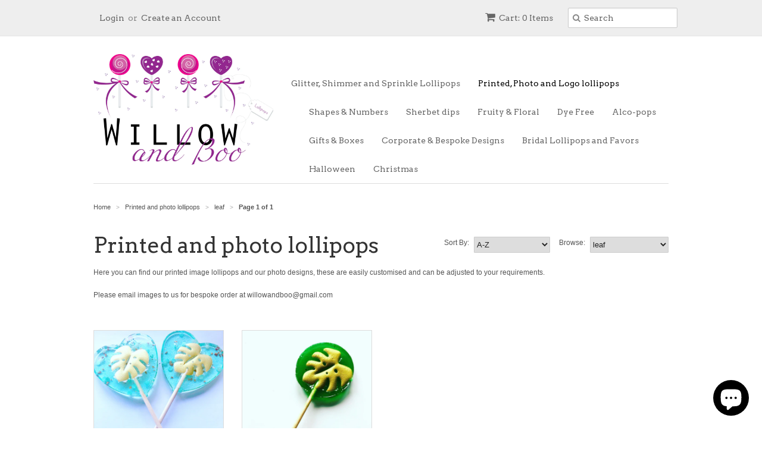

--- FILE ---
content_type: text/html; charset=utf-8
request_url: https://willowandboo.co.uk/collections/printed-image-lollipops/leaf
body_size: 14905
content:
<!doctype html>
<!--[if lt IE 7]><html class="no-js ie6 oldie" lang="en"><![endif]-->
<!--[if IE 7]><html class="no-js ie7 oldie" lang="en"><![endif]-->
<!--[if IE 8]><html class="no-js ie8 oldie" lang="en"><![endif]-->
<!--[if gt IE 8]><!--><html class="no-js" lang="en"><!--<![endif]-->
<head>
<!-- Added by AVADA SEO Suite -->


<!-- /Added by AVADA SEO Suite -->


  <link rel="shortcut icon" href="//willowandboo.co.uk/cdn/shop/t/8/assets/favicon.png?v=78437115224273767191447596461" type="image/png" />
  <meta charset="utf-8">
  <!--[if IE]><meta http-equiv='X-UA-Compatible' content='IE=edge,chrome=1'><![endif]-->

  <title>
  Printed and photo lollipops &ndash; tagged "leaf" &ndash; Willow &amp; Boo
  </title>

  
  <meta name="description" content="Here you can find our printed image lollipops and our photo designs, these are easily customised and can be adjusted to your requirements. Please email images to us for bespoke order at willowandboo@gmail.com" />
  

  <meta name="viewport" content="width=device-width, initial-scale=1.0" />

  <link rel="canonical" href="https://willowandboo.co.uk/collections/printed-image-lollipops/leaf" />

  


  <meta property="og:type" content="website" />
  <meta property="og:title" content="Printed and photo lollipops" />
  
    <meta property="og:image" content="http://willowandboo.co.uk/cdn/shop/t/8/assets/logo.png?v=157086012792668655191421872649" />
    <meta property="og:image:secure_url" content="https://willowandboo.co.uk/cdn/shop/t/8/assets/logo.png?v=157086012792668655191421872649" />
  



<meta property="og:description" content="Here you can find our printed image lollipops and our photo designs, these are easily customised and can be adjusted to your requirements. Please email images to us for bespoke order at willowandboo@gmail.com" />

<meta property="og:url" content="https://willowandboo.co.uk/collections/printed-image-lollipops/leaf" />
<meta property="og:site_name" content="Willow &amp; Boo" />

  
 


  <link href="//willowandboo.co.uk/cdn/shop/t/8/assets/styles.scss.css?v=3662248441815842671759138721" rel="stylesheet" type="text/css" media="all" />
  <link href="//willowandboo.co.uk/cdn/s/global/social/social-icons.css" rel="stylesheet" type="text/css" media="all" />
  <link href="//netdna.bootstrapcdn.com/font-awesome/4.0.3/css/font-awesome.css" rel="stylesheet" type="text/css" media="all" />
  
  <link rel="stylesheet" type="text/css" href="//fonts.googleapis.com/css?family=Arvo:300,400,700">
  
  
  <link rel="stylesheet" type="text/css" href="//fonts.googleapis.com/css?family=Arvo:300,400,700">
  
  <script src="//willowandboo.co.uk/cdn/shop/t/8/assets/html5shiv.js?v=107268875627107148941420569613" type="text/javascript"></script>

  <script>window.performance && window.performance.mark && window.performance.mark('shopify.content_for_header.start');</script><meta name="google-site-verification" content="B8iDLK0P2t0Ne-Mue9gNIcPCYBHN18y4S_SbcPrwQXU">
<meta id="shopify-digital-wallet" name="shopify-digital-wallet" content="/6448495/digital_wallets/dialog">
<meta name="shopify-checkout-api-token" content="4055450e8605151fcedf41f1eee1dd69">
<meta id="in-context-paypal-metadata" data-shop-id="6448495" data-venmo-supported="false" data-environment="production" data-locale="en_US" data-paypal-v4="true" data-currency="GBP">
<link rel="alternate" type="application/atom+xml" title="Feed" href="/collections/printed-image-lollipops/leaf.atom" />
<link rel="alternate" type="application/json+oembed" href="https://willowandboo.co.uk/collections/printed-image-lollipops/leaf.oembed">
<script async="async" src="/checkouts/internal/preloads.js?locale=en-GB"></script>
<link rel="preconnect" href="https://shop.app" crossorigin="anonymous">
<script async="async" src="https://shop.app/checkouts/internal/preloads.js?locale=en-GB&shop_id=6448495" crossorigin="anonymous"></script>
<script id="apple-pay-shop-capabilities" type="application/json">{"shopId":6448495,"countryCode":"GB","currencyCode":"GBP","merchantCapabilities":["supports3DS"],"merchantId":"gid:\/\/shopify\/Shop\/6448495","merchantName":"Willow \u0026 Boo","requiredBillingContactFields":["postalAddress","email"],"requiredShippingContactFields":["postalAddress","email"],"shippingType":"shipping","supportedNetworks":["visa","maestro","masterCard","amex","discover","elo"],"total":{"type":"pending","label":"Willow \u0026 Boo","amount":"1.00"},"shopifyPaymentsEnabled":true,"supportsSubscriptions":true}</script>
<script id="shopify-features" type="application/json">{"accessToken":"4055450e8605151fcedf41f1eee1dd69","betas":["rich-media-storefront-analytics"],"domain":"willowandboo.co.uk","predictiveSearch":true,"shopId":6448495,"locale":"en"}</script>
<script>var Shopify = Shopify || {};
Shopify.shop = "willow-boo.myshopify.com";
Shopify.locale = "en";
Shopify.currency = {"active":"GBP","rate":"1.0"};
Shopify.country = "GB";
Shopify.theme = {"name":"Minimal","id":12299251,"schema_name":null,"schema_version":null,"theme_store_id":380,"role":"main"};
Shopify.theme.handle = "null";
Shopify.theme.style = {"id":null,"handle":null};
Shopify.cdnHost = "willowandboo.co.uk/cdn";
Shopify.routes = Shopify.routes || {};
Shopify.routes.root = "/";</script>
<script type="module">!function(o){(o.Shopify=o.Shopify||{}).modules=!0}(window);</script>
<script>!function(o){function n(){var o=[];function n(){o.push(Array.prototype.slice.apply(arguments))}return n.q=o,n}var t=o.Shopify=o.Shopify||{};t.loadFeatures=n(),t.autoloadFeatures=n()}(window);</script>
<script>
  window.ShopifyPay = window.ShopifyPay || {};
  window.ShopifyPay.apiHost = "shop.app\/pay";
  window.ShopifyPay.redirectState = null;
</script>
<script id="shop-js-analytics" type="application/json">{"pageType":"collection"}</script>
<script defer="defer" async type="module" src="//willowandboo.co.uk/cdn/shopifycloud/shop-js/modules/v2/client.init-shop-cart-sync_C5BV16lS.en.esm.js"></script>
<script defer="defer" async type="module" src="//willowandboo.co.uk/cdn/shopifycloud/shop-js/modules/v2/chunk.common_CygWptCX.esm.js"></script>
<script type="module">
  await import("//willowandboo.co.uk/cdn/shopifycloud/shop-js/modules/v2/client.init-shop-cart-sync_C5BV16lS.en.esm.js");
await import("//willowandboo.co.uk/cdn/shopifycloud/shop-js/modules/v2/chunk.common_CygWptCX.esm.js");

  window.Shopify.SignInWithShop?.initShopCartSync?.({"fedCMEnabled":true,"windoidEnabled":true});

</script>
<script>
  window.Shopify = window.Shopify || {};
  if (!window.Shopify.featureAssets) window.Shopify.featureAssets = {};
  window.Shopify.featureAssets['shop-js'] = {"shop-cart-sync":["modules/v2/client.shop-cart-sync_ZFArdW7E.en.esm.js","modules/v2/chunk.common_CygWptCX.esm.js"],"init-fed-cm":["modules/v2/client.init-fed-cm_CmiC4vf6.en.esm.js","modules/v2/chunk.common_CygWptCX.esm.js"],"shop-button":["modules/v2/client.shop-button_tlx5R9nI.en.esm.js","modules/v2/chunk.common_CygWptCX.esm.js"],"shop-cash-offers":["modules/v2/client.shop-cash-offers_DOA2yAJr.en.esm.js","modules/v2/chunk.common_CygWptCX.esm.js","modules/v2/chunk.modal_D71HUcav.esm.js"],"init-windoid":["modules/v2/client.init-windoid_sURxWdc1.en.esm.js","modules/v2/chunk.common_CygWptCX.esm.js"],"shop-toast-manager":["modules/v2/client.shop-toast-manager_ClPi3nE9.en.esm.js","modules/v2/chunk.common_CygWptCX.esm.js"],"init-shop-email-lookup-coordinator":["modules/v2/client.init-shop-email-lookup-coordinator_B8hsDcYM.en.esm.js","modules/v2/chunk.common_CygWptCX.esm.js"],"init-shop-cart-sync":["modules/v2/client.init-shop-cart-sync_C5BV16lS.en.esm.js","modules/v2/chunk.common_CygWptCX.esm.js"],"avatar":["modules/v2/client.avatar_BTnouDA3.en.esm.js"],"pay-button":["modules/v2/client.pay-button_FdsNuTd3.en.esm.js","modules/v2/chunk.common_CygWptCX.esm.js"],"init-customer-accounts":["modules/v2/client.init-customer-accounts_DxDtT_ad.en.esm.js","modules/v2/client.shop-login-button_C5VAVYt1.en.esm.js","modules/v2/chunk.common_CygWptCX.esm.js","modules/v2/chunk.modal_D71HUcav.esm.js"],"init-shop-for-new-customer-accounts":["modules/v2/client.init-shop-for-new-customer-accounts_ChsxoAhi.en.esm.js","modules/v2/client.shop-login-button_C5VAVYt1.en.esm.js","modules/v2/chunk.common_CygWptCX.esm.js","modules/v2/chunk.modal_D71HUcav.esm.js"],"shop-login-button":["modules/v2/client.shop-login-button_C5VAVYt1.en.esm.js","modules/v2/chunk.common_CygWptCX.esm.js","modules/v2/chunk.modal_D71HUcav.esm.js"],"init-customer-accounts-sign-up":["modules/v2/client.init-customer-accounts-sign-up_CPSyQ0Tj.en.esm.js","modules/v2/client.shop-login-button_C5VAVYt1.en.esm.js","modules/v2/chunk.common_CygWptCX.esm.js","modules/v2/chunk.modal_D71HUcav.esm.js"],"shop-follow-button":["modules/v2/client.shop-follow-button_Cva4Ekp9.en.esm.js","modules/v2/chunk.common_CygWptCX.esm.js","modules/v2/chunk.modal_D71HUcav.esm.js"],"checkout-modal":["modules/v2/client.checkout-modal_BPM8l0SH.en.esm.js","modules/v2/chunk.common_CygWptCX.esm.js","modules/v2/chunk.modal_D71HUcav.esm.js"],"lead-capture":["modules/v2/client.lead-capture_Bi8yE_yS.en.esm.js","modules/v2/chunk.common_CygWptCX.esm.js","modules/v2/chunk.modal_D71HUcav.esm.js"],"shop-login":["modules/v2/client.shop-login_D6lNrXab.en.esm.js","modules/v2/chunk.common_CygWptCX.esm.js","modules/v2/chunk.modal_D71HUcav.esm.js"],"payment-terms":["modules/v2/client.payment-terms_CZxnsJam.en.esm.js","modules/v2/chunk.common_CygWptCX.esm.js","modules/v2/chunk.modal_D71HUcav.esm.js"]};
</script>
<script id="__st">var __st={"a":6448495,"offset":0,"reqid":"b6c8434f-ccfc-4944-96fc-23c16b238fa2-1768625012","pageurl":"willowandboo.co.uk\/collections\/printed-image-lollipops\/leaf","u":"1411dc021959","p":"collection","rtyp":"collection","rid":31708239};</script>
<script>window.ShopifyPaypalV4VisibilityTracking = true;</script>
<script id="captcha-bootstrap">!function(){'use strict';const t='contact',e='account',n='new_comment',o=[[t,t],['blogs',n],['comments',n],[t,'customer']],c=[[e,'customer_login'],[e,'guest_login'],[e,'recover_customer_password'],[e,'create_customer']],r=t=>t.map((([t,e])=>`form[action*='/${t}']:not([data-nocaptcha='true']) input[name='form_type'][value='${e}']`)).join(','),a=t=>()=>t?[...document.querySelectorAll(t)].map((t=>t.form)):[];function s(){const t=[...o],e=r(t);return a(e)}const i='password',u='form_key',d=['recaptcha-v3-token','g-recaptcha-response','h-captcha-response',i],f=()=>{try{return window.sessionStorage}catch{return}},m='__shopify_v',_=t=>t.elements[u];function p(t,e,n=!1){try{const o=window.sessionStorage,c=JSON.parse(o.getItem(e)),{data:r}=function(t){const{data:e,action:n}=t;return t[m]||n?{data:e,action:n}:{data:t,action:n}}(c);for(const[e,n]of Object.entries(r))t.elements[e]&&(t.elements[e].value=n);n&&o.removeItem(e)}catch(o){console.error('form repopulation failed',{error:o})}}const l='form_type',E='cptcha';function T(t){t.dataset[E]=!0}const w=window,h=w.document,L='Shopify',v='ce_forms',y='captcha';let A=!1;((t,e)=>{const n=(g='f06e6c50-85a8-45c8-87d0-21a2b65856fe',I='https://cdn.shopify.com/shopifycloud/storefront-forms-hcaptcha/ce_storefront_forms_captcha_hcaptcha.v1.5.2.iife.js',D={infoText:'Protected by hCaptcha',privacyText:'Privacy',termsText:'Terms'},(t,e,n)=>{const o=w[L][v],c=o.bindForm;if(c)return c(t,g,e,D).then(n);var r;o.q.push([[t,g,e,D],n]),r=I,A||(h.body.append(Object.assign(h.createElement('script'),{id:'captcha-provider',async:!0,src:r})),A=!0)});var g,I,D;w[L]=w[L]||{},w[L][v]=w[L][v]||{},w[L][v].q=[],w[L][y]=w[L][y]||{},w[L][y].protect=function(t,e){n(t,void 0,e),T(t)},Object.freeze(w[L][y]),function(t,e,n,w,h,L){const[v,y,A,g]=function(t,e,n){const i=e?o:[],u=t?c:[],d=[...i,...u],f=r(d),m=r(i),_=r(d.filter((([t,e])=>n.includes(e))));return[a(f),a(m),a(_),s()]}(w,h,L),I=t=>{const e=t.target;return e instanceof HTMLFormElement?e:e&&e.form},D=t=>v().includes(t);t.addEventListener('submit',(t=>{const e=I(t);if(!e)return;const n=D(e)&&!e.dataset.hcaptchaBound&&!e.dataset.recaptchaBound,o=_(e),c=g().includes(e)&&(!o||!o.value);(n||c)&&t.preventDefault(),c&&!n&&(function(t){try{if(!f())return;!function(t){const e=f();if(!e)return;const n=_(t);if(!n)return;const o=n.value;o&&e.removeItem(o)}(t);const e=Array.from(Array(32),(()=>Math.random().toString(36)[2])).join('');!function(t,e){_(t)||t.append(Object.assign(document.createElement('input'),{type:'hidden',name:u})),t.elements[u].value=e}(t,e),function(t,e){const n=f();if(!n)return;const o=[...t.querySelectorAll(`input[type='${i}']`)].map((({name:t})=>t)),c=[...d,...o],r={};for(const[a,s]of new FormData(t).entries())c.includes(a)||(r[a]=s);n.setItem(e,JSON.stringify({[m]:1,action:t.action,data:r}))}(t,e)}catch(e){console.error('failed to persist form',e)}}(e),e.submit())}));const S=(t,e)=>{t&&!t.dataset[E]&&(n(t,e.some((e=>e===t))),T(t))};for(const o of['focusin','change'])t.addEventListener(o,(t=>{const e=I(t);D(e)&&S(e,y())}));const B=e.get('form_key'),M=e.get(l),P=B&&M;t.addEventListener('DOMContentLoaded',(()=>{const t=y();if(P)for(const e of t)e.elements[l].value===M&&p(e,B);[...new Set([...A(),...v().filter((t=>'true'===t.dataset.shopifyCaptcha))])].forEach((e=>S(e,t)))}))}(h,new URLSearchParams(w.location.search),n,t,e,['guest_login'])})(!0,!0)}();</script>
<script integrity="sha256-4kQ18oKyAcykRKYeNunJcIwy7WH5gtpwJnB7kiuLZ1E=" data-source-attribution="shopify.loadfeatures" defer="defer" src="//willowandboo.co.uk/cdn/shopifycloud/storefront/assets/storefront/load_feature-a0a9edcb.js" crossorigin="anonymous"></script>
<script crossorigin="anonymous" defer="defer" src="//willowandboo.co.uk/cdn/shopifycloud/storefront/assets/shopify_pay/storefront-65b4c6d7.js?v=20250812"></script>
<script data-source-attribution="shopify.dynamic_checkout.dynamic.init">var Shopify=Shopify||{};Shopify.PaymentButton=Shopify.PaymentButton||{isStorefrontPortableWallets:!0,init:function(){window.Shopify.PaymentButton.init=function(){};var t=document.createElement("script");t.src="https://willowandboo.co.uk/cdn/shopifycloud/portable-wallets/latest/portable-wallets.en.js",t.type="module",document.head.appendChild(t)}};
</script>
<script data-source-attribution="shopify.dynamic_checkout.buyer_consent">
  function portableWalletsHideBuyerConsent(e){var t=document.getElementById("shopify-buyer-consent"),n=document.getElementById("shopify-subscription-policy-button");t&&n&&(t.classList.add("hidden"),t.setAttribute("aria-hidden","true"),n.removeEventListener("click",e))}function portableWalletsShowBuyerConsent(e){var t=document.getElementById("shopify-buyer-consent"),n=document.getElementById("shopify-subscription-policy-button");t&&n&&(t.classList.remove("hidden"),t.removeAttribute("aria-hidden"),n.addEventListener("click",e))}window.Shopify?.PaymentButton&&(window.Shopify.PaymentButton.hideBuyerConsent=portableWalletsHideBuyerConsent,window.Shopify.PaymentButton.showBuyerConsent=portableWalletsShowBuyerConsent);
</script>
<script data-source-attribution="shopify.dynamic_checkout.cart.bootstrap">document.addEventListener("DOMContentLoaded",(function(){function t(){return document.querySelector("shopify-accelerated-checkout-cart, shopify-accelerated-checkout")}if(t())Shopify.PaymentButton.init();else{new MutationObserver((function(e,n){t()&&(Shopify.PaymentButton.init(),n.disconnect())})).observe(document.body,{childList:!0,subtree:!0})}}));
</script>
<link id="shopify-accelerated-checkout-styles" rel="stylesheet" media="screen" href="https://willowandboo.co.uk/cdn/shopifycloud/portable-wallets/latest/accelerated-checkout-backwards-compat.css" crossorigin="anonymous">
<style id="shopify-accelerated-checkout-cart">
        #shopify-buyer-consent {
  margin-top: 1em;
  display: inline-block;
  width: 100%;
}

#shopify-buyer-consent.hidden {
  display: none;
}

#shopify-subscription-policy-button {
  background: none;
  border: none;
  padding: 0;
  text-decoration: underline;
  font-size: inherit;
  cursor: pointer;
}

#shopify-subscription-policy-button::before {
  box-shadow: none;
}

      </style>

<script>window.performance && window.performance.mark && window.performance.mark('shopify.content_for_header.end');</script>

  <script type="text/javascript" src="//ajax.googleapis.com/ajax/libs/jquery/1.7/jquery.min.js"></script>

  <script src="//willowandboo.co.uk/cdn/shopifycloud/storefront/assets/themes_support/option_selection-b017cd28.js" type="text/javascript"></script>
  <script src="//willowandboo.co.uk/cdn/shopifycloud/storefront/assets/themes_support/api.jquery-7ab1a3a4.js" type="text/javascript"></script>

  
  
 
 <script src="https://cdn.shopify.com/extensions/7bc9bb47-adfa-4267-963e-cadee5096caf/inbox-1252/assets/inbox-chat-loader.js" type="text/javascript" defer="defer"></script>
<link href="https://monorail-edge.shopifysvc.com" rel="dns-prefetch">
<script>(function(){if ("sendBeacon" in navigator && "performance" in window) {try {var session_token_from_headers = performance.getEntriesByType('navigation')[0].serverTiming.find(x => x.name == '_s').description;} catch {var session_token_from_headers = undefined;}var session_cookie_matches = document.cookie.match(/_shopify_s=([^;]*)/);var session_token_from_cookie = session_cookie_matches && session_cookie_matches.length === 2 ? session_cookie_matches[1] : "";var session_token = session_token_from_headers || session_token_from_cookie || "";function handle_abandonment_event(e) {var entries = performance.getEntries().filter(function(entry) {return /monorail-edge.shopifysvc.com/.test(entry.name);});if (!window.abandonment_tracked && entries.length === 0) {window.abandonment_tracked = true;var currentMs = Date.now();var navigation_start = performance.timing.navigationStart;var payload = {shop_id: 6448495,url: window.location.href,navigation_start,duration: currentMs - navigation_start,session_token,page_type: "collection"};window.navigator.sendBeacon("https://monorail-edge.shopifysvc.com/v1/produce", JSON.stringify({schema_id: "online_store_buyer_site_abandonment/1.1",payload: payload,metadata: {event_created_at_ms: currentMs,event_sent_at_ms: currentMs}}));}}window.addEventListener('pagehide', handle_abandonment_event);}}());</script>
<script id="web-pixels-manager-setup">(function e(e,d,r,n,o){if(void 0===o&&(o={}),!Boolean(null===(a=null===(i=window.Shopify)||void 0===i?void 0:i.analytics)||void 0===a?void 0:a.replayQueue)){var i,a;window.Shopify=window.Shopify||{};var t=window.Shopify;t.analytics=t.analytics||{};var s=t.analytics;s.replayQueue=[],s.publish=function(e,d,r){return s.replayQueue.push([e,d,r]),!0};try{self.performance.mark("wpm:start")}catch(e){}var l=function(){var e={modern:/Edge?\/(1{2}[4-9]|1[2-9]\d|[2-9]\d{2}|\d{4,})\.\d+(\.\d+|)|Firefox\/(1{2}[4-9]|1[2-9]\d|[2-9]\d{2}|\d{4,})\.\d+(\.\d+|)|Chrom(ium|e)\/(9{2}|\d{3,})\.\d+(\.\d+|)|(Maci|X1{2}).+ Version\/(15\.\d+|(1[6-9]|[2-9]\d|\d{3,})\.\d+)([,.]\d+|)( \(\w+\)|)( Mobile\/\w+|) Safari\/|Chrome.+OPR\/(9{2}|\d{3,})\.\d+\.\d+|(CPU[ +]OS|iPhone[ +]OS|CPU[ +]iPhone|CPU IPhone OS|CPU iPad OS)[ +]+(15[._]\d+|(1[6-9]|[2-9]\d|\d{3,})[._]\d+)([._]\d+|)|Android:?[ /-](13[3-9]|1[4-9]\d|[2-9]\d{2}|\d{4,})(\.\d+|)(\.\d+|)|Android.+Firefox\/(13[5-9]|1[4-9]\d|[2-9]\d{2}|\d{4,})\.\d+(\.\d+|)|Android.+Chrom(ium|e)\/(13[3-9]|1[4-9]\d|[2-9]\d{2}|\d{4,})\.\d+(\.\d+|)|SamsungBrowser\/([2-9]\d|\d{3,})\.\d+/,legacy:/Edge?\/(1[6-9]|[2-9]\d|\d{3,})\.\d+(\.\d+|)|Firefox\/(5[4-9]|[6-9]\d|\d{3,})\.\d+(\.\d+|)|Chrom(ium|e)\/(5[1-9]|[6-9]\d|\d{3,})\.\d+(\.\d+|)([\d.]+$|.*Safari\/(?![\d.]+ Edge\/[\d.]+$))|(Maci|X1{2}).+ Version\/(10\.\d+|(1[1-9]|[2-9]\d|\d{3,})\.\d+)([,.]\d+|)( \(\w+\)|)( Mobile\/\w+|) Safari\/|Chrome.+OPR\/(3[89]|[4-9]\d|\d{3,})\.\d+\.\d+|(CPU[ +]OS|iPhone[ +]OS|CPU[ +]iPhone|CPU IPhone OS|CPU iPad OS)[ +]+(10[._]\d+|(1[1-9]|[2-9]\d|\d{3,})[._]\d+)([._]\d+|)|Android:?[ /-](13[3-9]|1[4-9]\d|[2-9]\d{2}|\d{4,})(\.\d+|)(\.\d+|)|Mobile Safari.+OPR\/([89]\d|\d{3,})\.\d+\.\d+|Android.+Firefox\/(13[5-9]|1[4-9]\d|[2-9]\d{2}|\d{4,})\.\d+(\.\d+|)|Android.+Chrom(ium|e)\/(13[3-9]|1[4-9]\d|[2-9]\d{2}|\d{4,})\.\d+(\.\d+|)|Android.+(UC? ?Browser|UCWEB|U3)[ /]?(15\.([5-9]|\d{2,})|(1[6-9]|[2-9]\d|\d{3,})\.\d+)\.\d+|SamsungBrowser\/(5\.\d+|([6-9]|\d{2,})\.\d+)|Android.+MQ{2}Browser\/(14(\.(9|\d{2,})|)|(1[5-9]|[2-9]\d|\d{3,})(\.\d+|))(\.\d+|)|K[Aa][Ii]OS\/(3\.\d+|([4-9]|\d{2,})\.\d+)(\.\d+|)/},d=e.modern,r=e.legacy,n=navigator.userAgent;return n.match(d)?"modern":n.match(r)?"legacy":"unknown"}(),u="modern"===l?"modern":"legacy",c=(null!=n?n:{modern:"",legacy:""})[u],f=function(e){return[e.baseUrl,"/wpm","/b",e.hashVersion,"modern"===e.buildTarget?"m":"l",".js"].join("")}({baseUrl:d,hashVersion:r,buildTarget:u}),m=function(e){var d=e.version,r=e.bundleTarget,n=e.surface,o=e.pageUrl,i=e.monorailEndpoint;return{emit:function(e){var a=e.status,t=e.errorMsg,s=(new Date).getTime(),l=JSON.stringify({metadata:{event_sent_at_ms:s},events:[{schema_id:"web_pixels_manager_load/3.1",payload:{version:d,bundle_target:r,page_url:o,status:a,surface:n,error_msg:t},metadata:{event_created_at_ms:s}}]});if(!i)return console&&console.warn&&console.warn("[Web Pixels Manager] No Monorail endpoint provided, skipping logging."),!1;try{return self.navigator.sendBeacon.bind(self.navigator)(i,l)}catch(e){}var u=new XMLHttpRequest;try{return u.open("POST",i,!0),u.setRequestHeader("Content-Type","text/plain"),u.send(l),!0}catch(e){return console&&console.warn&&console.warn("[Web Pixels Manager] Got an unhandled error while logging to Monorail."),!1}}}}({version:r,bundleTarget:l,surface:e.surface,pageUrl:self.location.href,monorailEndpoint:e.monorailEndpoint});try{o.browserTarget=l,function(e){var d=e.src,r=e.async,n=void 0===r||r,o=e.onload,i=e.onerror,a=e.sri,t=e.scriptDataAttributes,s=void 0===t?{}:t,l=document.createElement("script"),u=document.querySelector("head"),c=document.querySelector("body");if(l.async=n,l.src=d,a&&(l.integrity=a,l.crossOrigin="anonymous"),s)for(var f in s)if(Object.prototype.hasOwnProperty.call(s,f))try{l.dataset[f]=s[f]}catch(e){}if(o&&l.addEventListener("load",o),i&&l.addEventListener("error",i),u)u.appendChild(l);else{if(!c)throw new Error("Did not find a head or body element to append the script");c.appendChild(l)}}({src:f,async:!0,onload:function(){if(!function(){var e,d;return Boolean(null===(d=null===(e=window.Shopify)||void 0===e?void 0:e.analytics)||void 0===d?void 0:d.initialized)}()){var d=window.webPixelsManager.init(e)||void 0;if(d){var r=window.Shopify.analytics;r.replayQueue.forEach((function(e){var r=e[0],n=e[1],o=e[2];d.publishCustomEvent(r,n,o)})),r.replayQueue=[],r.publish=d.publishCustomEvent,r.visitor=d.visitor,r.initialized=!0}}},onerror:function(){return m.emit({status:"failed",errorMsg:"".concat(f," has failed to load")})},sri:function(e){var d=/^sha384-[A-Za-z0-9+/=]+$/;return"string"==typeof e&&d.test(e)}(c)?c:"",scriptDataAttributes:o}),m.emit({status:"loading"})}catch(e){m.emit({status:"failed",errorMsg:(null==e?void 0:e.message)||"Unknown error"})}}})({shopId: 6448495,storefrontBaseUrl: "https://willowandboo.co.uk",extensionsBaseUrl: "https://extensions.shopifycdn.com/cdn/shopifycloud/web-pixels-manager",monorailEndpoint: "https://monorail-edge.shopifysvc.com/unstable/produce_batch",surface: "storefront-renderer",enabledBetaFlags: ["2dca8a86"],webPixelsConfigList: [{"id":"936673667","configuration":"{\"config\":\"{\\\"pixel_id\\\":\\\"G-VLFW9P21B7\\\",\\\"target_country\\\":\\\"GB\\\",\\\"gtag_events\\\":[{\\\"type\\\":\\\"search\\\",\\\"action_label\\\":[\\\"G-VLFW9P21B7\\\",\\\"AW-11316244134\\\/M5p6CP-9oNgYEKbdgJQq\\\"]},{\\\"type\\\":\\\"begin_checkout\\\",\\\"action_label\\\":[\\\"G-VLFW9P21B7\\\",\\\"AW-11316244134\\\/GZcdCNe_oNgYEKbdgJQq\\\"]},{\\\"type\\\":\\\"view_item\\\",\\\"action_label\\\":[\\\"G-VLFW9P21B7\\\",\\\"AW-11316244134\\\/krNECPy9oNgYEKbdgJQq\\\",\\\"MC-8J2S2QHJ8L\\\"]},{\\\"type\\\":\\\"purchase\\\",\\\"action_label\\\":[\\\"G-VLFW9P21B7\\\",\\\"AW-11316244134\\\/1EP8CPa9oNgYEKbdgJQq\\\",\\\"MC-8J2S2QHJ8L\\\"]},{\\\"type\\\":\\\"page_view\\\",\\\"action_label\\\":[\\\"G-VLFW9P21B7\\\",\\\"AW-11316244134\\\/kzgtCPm9oNgYEKbdgJQq\\\",\\\"MC-8J2S2QHJ8L\\\"]},{\\\"type\\\":\\\"add_payment_info\\\",\\\"action_label\\\":[\\\"G-VLFW9P21B7\\\",\\\"AW-11316244134\\\/M85iCNq_oNgYEKbdgJQq\\\"]},{\\\"type\\\":\\\"add_to_cart\\\",\\\"action_label\\\":[\\\"G-VLFW9P21B7\\\",\\\"AW-11316244134\\\/DKYdCIK-oNgYEKbdgJQq\\\"]}],\\\"enable_monitoring_mode\\\":false}\"}","eventPayloadVersion":"v1","runtimeContext":"OPEN","scriptVersion":"b2a88bafab3e21179ed38636efcd8a93","type":"APP","apiClientId":1780363,"privacyPurposes":[],"dataSharingAdjustments":{"protectedCustomerApprovalScopes":["read_customer_address","read_customer_email","read_customer_name","read_customer_personal_data","read_customer_phone"]}},{"id":"112033846","configuration":"{\"pixel_id\":\"202602414000742\",\"pixel_type\":\"facebook_pixel\",\"metaapp_system_user_token\":\"-\"}","eventPayloadVersion":"v1","runtimeContext":"OPEN","scriptVersion":"ca16bc87fe92b6042fbaa3acc2fbdaa6","type":"APP","apiClientId":2329312,"privacyPurposes":["ANALYTICS","MARKETING","SALE_OF_DATA"],"dataSharingAdjustments":{"protectedCustomerApprovalScopes":["read_customer_address","read_customer_email","read_customer_name","read_customer_personal_data","read_customer_phone"]}},{"id":"shopify-app-pixel","configuration":"{}","eventPayloadVersion":"v1","runtimeContext":"STRICT","scriptVersion":"0450","apiClientId":"shopify-pixel","type":"APP","privacyPurposes":["ANALYTICS","MARKETING"]},{"id":"shopify-custom-pixel","eventPayloadVersion":"v1","runtimeContext":"LAX","scriptVersion":"0450","apiClientId":"shopify-pixel","type":"CUSTOM","privacyPurposes":["ANALYTICS","MARKETING"]}],isMerchantRequest: false,initData: {"shop":{"name":"Willow \u0026 Boo","paymentSettings":{"currencyCode":"GBP"},"myshopifyDomain":"willow-boo.myshopify.com","countryCode":"GB","storefrontUrl":"https:\/\/willowandboo.co.uk"},"customer":null,"cart":null,"checkout":null,"productVariants":[],"purchasingCompany":null},},"https://willowandboo.co.uk/cdn","fcfee988w5aeb613cpc8e4bc33m6693e112",{"modern":"","legacy":""},{"shopId":"6448495","storefrontBaseUrl":"https:\/\/willowandboo.co.uk","extensionBaseUrl":"https:\/\/extensions.shopifycdn.com\/cdn\/shopifycloud\/web-pixels-manager","surface":"storefront-renderer","enabledBetaFlags":"[\"2dca8a86\"]","isMerchantRequest":"false","hashVersion":"fcfee988w5aeb613cpc8e4bc33m6693e112","publish":"custom","events":"[[\"page_viewed\",{}],[\"collection_viewed\",{\"collection\":{\"id\":\"31708239\",\"title\":\"Printed and photo lollipops\",\"productVariants\":[{\"price\":{\"amount\":2.0,\"currencyCode\":\"GBP\"},\"product\":{\"title\":\"Tropical leaf lollipop Blue\",\"vendor\":\"Willow \u0026 Boo\",\"id\":\"6614050275382\",\"untranslatedTitle\":\"Tropical leaf lollipop Blue\",\"url\":\"\/products\/tropical-leaf-heart-lollipop\",\"type\":\"\"},\"id\":\"39643154645046\",\"image\":{\"src\":\"\/\/willowandboo.co.uk\/cdn\/shop\/products\/166C1EC4-0099-4C5C-A580-3640E6E1D1E6.jpg?v=1627647840\"},\"sku\":\"\",\"title\":\"Apple \/ Heart\",\"untranslatedTitle\":\"Apple \/ Heart\"},{\"price\":{\"amount\":2.0,\"currencyCode\":\"GBP\"},\"product\":{\"title\":\"Tropical leaf lollipop Green\",\"vendor\":\"Willow \u0026 Boo\",\"id\":\"15392424427907\",\"untranslatedTitle\":\"Tropical leaf lollipop Green\",\"url\":\"\/products\/tropical-leaf-lollipop-green\",\"type\":\"\"},\"id\":\"56504472797571\",\"image\":{\"src\":\"\/\/willowandboo.co.uk\/cdn\/shop\/files\/IMG_4515.jpg?v=1758796173\"},\"sku\":null,\"title\":\"Apple \/ Heart\",\"untranslatedTitle\":\"Apple \/ Heart\"}]}}]]"});</script><script>
  window.ShopifyAnalytics = window.ShopifyAnalytics || {};
  window.ShopifyAnalytics.meta = window.ShopifyAnalytics.meta || {};
  window.ShopifyAnalytics.meta.currency = 'GBP';
  var meta = {"products":[{"id":6614050275382,"gid":"gid:\/\/shopify\/Product\/6614050275382","vendor":"Willow \u0026 Boo","type":"","handle":"tropical-leaf-heart-lollipop","variants":[{"id":39643154645046,"price":200,"name":"Tropical leaf lollipop Blue - Apple \/ Heart","public_title":"Apple \/ Heart","sku":""},{"id":56504494981507,"price":200,"name":"Tropical leaf lollipop Blue - Apple \/ Round","public_title":"Apple \/ Round","sku":null},{"id":39643154677814,"price":200,"name":"Tropical leaf lollipop Blue - raspberry \/ Heart","public_title":"raspberry \/ Heart","sku":""},{"id":56504495014275,"price":200,"name":"Tropical leaf lollipop Blue - raspberry \/ Round","public_title":"raspberry \/ Round","sku":null},{"id":39643154710582,"price":200,"name":"Tropical leaf lollipop Blue - cherry \/ Heart","public_title":"cherry \/ Heart","sku":""},{"id":56504495047043,"price":200,"name":"Tropical leaf lollipop Blue - cherry \/ Round","public_title":"cherry \/ Round","sku":null},{"id":39643154743350,"price":200,"name":"Tropical leaf lollipop Blue - mint \/ Heart","public_title":"mint \/ Heart","sku":""},{"id":56504495079811,"price":200,"name":"Tropical leaf lollipop Blue - mint \/ Round","public_title":"mint \/ Round","sku":null},{"id":39643154776118,"price":200,"name":"Tropical leaf lollipop Blue - lemon \/ Heart","public_title":"lemon \/ Heart","sku":""},{"id":56504495112579,"price":200,"name":"Tropical leaf lollipop Blue - lemon \/ Round","public_title":"lemon \/ Round","sku":null},{"id":39643154808886,"price":200,"name":"Tropical leaf lollipop Blue - pineapple \/ Heart","public_title":"pineapple \/ Heart","sku":""},{"id":56504495145347,"price":200,"name":"Tropical leaf lollipop Blue - pineapple \/ Round","public_title":"pineapple \/ Round","sku":null},{"id":56504463982979,"price":200,"name":"Tropical leaf lollipop Blue - fruit salad \/ Heart","public_title":"fruit salad \/ Heart","sku":null},{"id":56504495178115,"price":200,"name":"Tropical leaf lollipop Blue - fruit salad \/ Round","public_title":"fruit salad \/ Round","sku":null},{"id":56504464015747,"price":200,"name":"Tropical leaf lollipop Blue - strawberry \/ Heart","public_title":"strawberry \/ Heart","sku":null},{"id":56504495210883,"price":200,"name":"Tropical leaf lollipop Blue - strawberry \/ Round","public_title":"strawberry \/ Round","sku":null}],"remote":false},{"id":15392424427907,"gid":"gid:\/\/shopify\/Product\/15392424427907","vendor":"Willow \u0026 Boo","type":"","handle":"tropical-leaf-lollipop-green","variants":[{"id":56504472797571,"price":200,"name":"Tropical leaf lollipop Green - Apple \/ Heart","public_title":"Apple \/ Heart","sku":null},{"id":56504490000771,"price":200,"name":"Tropical leaf lollipop Green - Apple \/ Round","public_title":"Apple \/ Round","sku":null},{"id":56504472830339,"price":200,"name":"Tropical leaf lollipop Green - raspberry \/ Heart","public_title":"raspberry \/ Heart","sku":null},{"id":56504490033539,"price":200,"name":"Tropical leaf lollipop Green - raspberry \/ Round","public_title":"raspberry \/ Round","sku":null},{"id":56504472863107,"price":200,"name":"Tropical leaf lollipop Green - cherry \/ Heart","public_title":"cherry \/ Heart","sku":null},{"id":56504490066307,"price":200,"name":"Tropical leaf lollipop Green - cherry \/ Round","public_title":"cherry \/ Round","sku":null},{"id":56504472895875,"price":200,"name":"Tropical leaf lollipop Green - mint \/ Heart","public_title":"mint \/ Heart","sku":null},{"id":56504490099075,"price":200,"name":"Tropical leaf lollipop Green - mint \/ Round","public_title":"mint \/ Round","sku":null},{"id":56504472928643,"price":200,"name":"Tropical leaf lollipop Green - lemon \/ Heart","public_title":"lemon \/ Heart","sku":null},{"id":56504490131843,"price":200,"name":"Tropical leaf lollipop Green - lemon \/ Round","public_title":"lemon \/ Round","sku":null},{"id":56504472961411,"price":200,"name":"Tropical leaf lollipop Green - pineapple \/ Heart","public_title":"pineapple \/ Heart","sku":null},{"id":56504490164611,"price":200,"name":"Tropical leaf lollipop Green - pineapple \/ Round","public_title":"pineapple \/ Round","sku":null},{"id":56504472994179,"price":200,"name":"Tropical leaf lollipop Green - fruit salad \/ Heart","public_title":"fruit salad \/ Heart","sku":null},{"id":56504490197379,"price":200,"name":"Tropical leaf lollipop Green - fruit salad \/ Round","public_title":"fruit salad \/ Round","sku":null},{"id":56504473026947,"price":200,"name":"Tropical leaf lollipop Green - strawberry \/ Heart","public_title":"strawberry \/ Heart","sku":null},{"id":56504490230147,"price":200,"name":"Tropical leaf lollipop Green - strawberry \/ Round","public_title":"strawberry \/ Round","sku":null}],"remote":false}],"page":{"pageType":"collection","resourceType":"collection","resourceId":31708239,"requestId":"b6c8434f-ccfc-4944-96fc-23c16b238fa2-1768625012"}};
  for (var attr in meta) {
    window.ShopifyAnalytics.meta[attr] = meta[attr];
  }
</script>
<script class="analytics">
  (function () {
    var customDocumentWrite = function(content) {
      var jquery = null;

      if (window.jQuery) {
        jquery = window.jQuery;
      } else if (window.Checkout && window.Checkout.$) {
        jquery = window.Checkout.$;
      }

      if (jquery) {
        jquery('body').append(content);
      }
    };

    var hasLoggedConversion = function(token) {
      if (token) {
        return document.cookie.indexOf('loggedConversion=' + token) !== -1;
      }
      return false;
    }

    var setCookieIfConversion = function(token) {
      if (token) {
        var twoMonthsFromNow = new Date(Date.now());
        twoMonthsFromNow.setMonth(twoMonthsFromNow.getMonth() + 2);

        document.cookie = 'loggedConversion=' + token + '; expires=' + twoMonthsFromNow;
      }
    }

    var trekkie = window.ShopifyAnalytics.lib = window.trekkie = window.trekkie || [];
    if (trekkie.integrations) {
      return;
    }
    trekkie.methods = [
      'identify',
      'page',
      'ready',
      'track',
      'trackForm',
      'trackLink'
    ];
    trekkie.factory = function(method) {
      return function() {
        var args = Array.prototype.slice.call(arguments);
        args.unshift(method);
        trekkie.push(args);
        return trekkie;
      };
    };
    for (var i = 0; i < trekkie.methods.length; i++) {
      var key = trekkie.methods[i];
      trekkie[key] = trekkie.factory(key);
    }
    trekkie.load = function(config) {
      trekkie.config = config || {};
      trekkie.config.initialDocumentCookie = document.cookie;
      var first = document.getElementsByTagName('script')[0];
      var script = document.createElement('script');
      script.type = 'text/javascript';
      script.onerror = function(e) {
        var scriptFallback = document.createElement('script');
        scriptFallback.type = 'text/javascript';
        scriptFallback.onerror = function(error) {
                var Monorail = {
      produce: function produce(monorailDomain, schemaId, payload) {
        var currentMs = new Date().getTime();
        var event = {
          schema_id: schemaId,
          payload: payload,
          metadata: {
            event_created_at_ms: currentMs,
            event_sent_at_ms: currentMs
          }
        };
        return Monorail.sendRequest("https://" + monorailDomain + "/v1/produce", JSON.stringify(event));
      },
      sendRequest: function sendRequest(endpointUrl, payload) {
        // Try the sendBeacon API
        if (window && window.navigator && typeof window.navigator.sendBeacon === 'function' && typeof window.Blob === 'function' && !Monorail.isIos12()) {
          var blobData = new window.Blob([payload], {
            type: 'text/plain'
          });

          if (window.navigator.sendBeacon(endpointUrl, blobData)) {
            return true;
          } // sendBeacon was not successful

        } // XHR beacon

        var xhr = new XMLHttpRequest();

        try {
          xhr.open('POST', endpointUrl);
          xhr.setRequestHeader('Content-Type', 'text/plain');
          xhr.send(payload);
        } catch (e) {
          console.log(e);
        }

        return false;
      },
      isIos12: function isIos12() {
        return window.navigator.userAgent.lastIndexOf('iPhone; CPU iPhone OS 12_') !== -1 || window.navigator.userAgent.lastIndexOf('iPad; CPU OS 12_') !== -1;
      }
    };
    Monorail.produce('monorail-edge.shopifysvc.com',
      'trekkie_storefront_load_errors/1.1',
      {shop_id: 6448495,
      theme_id: 12299251,
      app_name: "storefront",
      context_url: window.location.href,
      source_url: "//willowandboo.co.uk/cdn/s/trekkie.storefront.cd680fe47e6c39ca5d5df5f0a32d569bc48c0f27.min.js"});

        };
        scriptFallback.async = true;
        scriptFallback.src = '//willowandboo.co.uk/cdn/s/trekkie.storefront.cd680fe47e6c39ca5d5df5f0a32d569bc48c0f27.min.js';
        first.parentNode.insertBefore(scriptFallback, first);
      };
      script.async = true;
      script.src = '//willowandboo.co.uk/cdn/s/trekkie.storefront.cd680fe47e6c39ca5d5df5f0a32d569bc48c0f27.min.js';
      first.parentNode.insertBefore(script, first);
    };
    trekkie.load(
      {"Trekkie":{"appName":"storefront","development":false,"defaultAttributes":{"shopId":6448495,"isMerchantRequest":null,"themeId":12299251,"themeCityHash":"9753795417781520773","contentLanguage":"en","currency":"GBP","eventMetadataId":"b474aeb8-3d2d-42e7-8854-2f6258315447"},"isServerSideCookieWritingEnabled":true,"monorailRegion":"shop_domain","enabledBetaFlags":["65f19447"]},"Session Attribution":{},"S2S":{"facebookCapiEnabled":true,"source":"trekkie-storefront-renderer","apiClientId":580111}}
    );

    var loaded = false;
    trekkie.ready(function() {
      if (loaded) return;
      loaded = true;

      window.ShopifyAnalytics.lib = window.trekkie;

      var originalDocumentWrite = document.write;
      document.write = customDocumentWrite;
      try { window.ShopifyAnalytics.merchantGoogleAnalytics.call(this); } catch(error) {};
      document.write = originalDocumentWrite;

      window.ShopifyAnalytics.lib.page(null,{"pageType":"collection","resourceType":"collection","resourceId":31708239,"requestId":"b6c8434f-ccfc-4944-96fc-23c16b238fa2-1768625012","shopifyEmitted":true});

      var match = window.location.pathname.match(/checkouts\/(.+)\/(thank_you|post_purchase)/)
      var token = match? match[1]: undefined;
      if (!hasLoggedConversion(token)) {
        setCookieIfConversion(token);
        window.ShopifyAnalytics.lib.track("Viewed Product Category",{"currency":"GBP","category":"Collection: printed-image-lollipops","collectionName":"printed-image-lollipops","collectionId":31708239,"nonInteraction":true},undefined,undefined,{"shopifyEmitted":true});
      }
    });


        var eventsListenerScript = document.createElement('script');
        eventsListenerScript.async = true;
        eventsListenerScript.src = "//willowandboo.co.uk/cdn/shopifycloud/storefront/assets/shop_events_listener-3da45d37.js";
        document.getElementsByTagName('head')[0].appendChild(eventsListenerScript);

})();</script>
  <script>
  if (!window.ga || (window.ga && typeof window.ga !== 'function')) {
    window.ga = function ga() {
      (window.ga.q = window.ga.q || []).push(arguments);
      if (window.Shopify && window.Shopify.analytics && typeof window.Shopify.analytics.publish === 'function') {
        window.Shopify.analytics.publish("ga_stub_called", {}, {sendTo: "google_osp_migration"});
      }
      console.error("Shopify's Google Analytics stub called with:", Array.from(arguments), "\nSee https://help.shopify.com/manual/promoting-marketing/pixels/pixel-migration#google for more information.");
    };
    if (window.Shopify && window.Shopify.analytics && typeof window.Shopify.analytics.publish === 'function') {
      window.Shopify.analytics.publish("ga_stub_initialized", {}, {sendTo: "google_osp_migration"});
    }
  }
</script>
<script
  defer
  src="https://willowandboo.co.uk/cdn/shopifycloud/perf-kit/shopify-perf-kit-3.0.4.min.js"
  data-application="storefront-renderer"
  data-shop-id="6448495"
  data-render-region="gcp-us-east1"
  data-page-type="collection"
  data-theme-instance-id="12299251"
  data-theme-name=""
  data-theme-version=""
  data-monorail-region="shop_domain"
  data-resource-timing-sampling-rate="10"
  data-shs="true"
  data-shs-beacon="true"
  data-shs-export-with-fetch="true"
  data-shs-logs-sample-rate="1"
  data-shs-beacon-endpoint="https://willowandboo.co.uk/api/collect"
></script>
</head>

<body>

  <!-- Begin toolbar -->
  <div class="toolbar-wrapper">
    <div class="toolbar clearfix">
        <ul class="unstyled">
          <li class="search-field fr">
            <form class="search" action="/search">
              <button type="submit" alt="Go" class="go"><i class="fa fa-search"></i></button>
              <input type="text" name="q" class="search_box" placeholder="Search" value="" />
            </form>
          </li>
          <li class="fr"><a href="/cart" class="cart" title="Cart"><i class="fa fa-shopping-cart"></i>Cart: 0 Items </a></li>
          
  
    <li class="customer-links">
      <a href="/account/login" id="customer_login_link">Login</a>
      
      <span class="or">&nbsp;or&nbsp;</span>
      <a href="/account/register" id="customer_register_link">Create an Account</a>
      
    </li>
  

          
        </ul>
        <div id="menu-button" class="menu-icon"><i class="fa fa-bars"></i>Menu</div>
    </div>
  </div>
  <!-- End toolbar -->

  <!-- Begin Mobile Nav -->
  <div class="row mobile-wrapper">
    <nav class="mobile clearfix">
      <div class="flyout">
<ul class="clearfix">
  
  
  <li>
    <a href="/collections/glitter-lollipops" class=" navlink"><span>Glitter, Shimmer and Sprinkle Lollipops</span></a>
  </li>
  
  
  
  <li>
    <a href="/collections/printed-image-lollipops" class=" current navlink"><span>Printed, Photo and Logo lollipops</span></a>
  </li>
  
  
  
  <li>
    <a href="/collections/shaped-lollipops" class=" navlink"><span>Shapes & Numbers</span></a>
  </li>
  
  
  
  <li>
    <a href="/collections/sherbet-dips" class=" navlink"><span>Sherbet dips</span></a>
  </li>
  
  
  
  <li>
    <a href="/collections/fruity-floral" class=" navlink"><span>Fruity & Floral</span></a>
  </li>
  
  
  
  <li>
    <a href="/collections/dye-free" class=" navlink"><span>Dye Free</span></a>
  </li>
  
  
  
  <li>
    <a href="/collections/alco-pops" class=" navlink"><span>Alco-pops</span></a>
  </li>
  
  
  
  <li>
    <a href="/collections/gift-boxes-1" class=" navlink"><span>Gifts & Boxes</span></a>
  </li>
  
  
  
  <li>
    <a href="/pages/corporate" class=" navlink"><span>Corporate & Bespoke Designs</span></a>
  </li>
  
  
  
  <li>
    <a href="/pages/bridal-lollipops-favors" class=" navlink"><span>Bridal Lollipops and Favors</span></a>
  </li>
  
  
  
  <li>
    <a href="/collections/halloween" class=" navlink"><span>Halloween</span></a>
  </li>
  
  
  
  <li>
    <a href="/collections/christmas" class=" navlink"><span>Christmas</span></a>
  </li>
  
  


  <li><span class="account-links">Account Links</span>
    <span class="more"><i class="fa fa-user"></i></span>
    <ul class="sub-menu">
    
      <li class="customer-links"><a href="/account/login" id="customer_login_link">Login</a></li>
      
      <li class="customer-links"><a href="/account/register" id="customer_register_link">Create an Account</a></li>
      
    
    </ul>
  </li>


    <li class="search-field">
    <form class="search" action="/search">
      <button type="submit" alt="Go" class="go"><i class="fa fa-search"></i></button>
      <input type="text" name="q" class="search_box" placeholder="Search" value="" />
    </form>
  </li>
</ul>
</div>
    </nav>
  </div>
  <!-- End Mobile Nav -->

  <!-- Begin wrapper -->
  <div id="transparency" class="wrapper">
    <div class="row">
      <!-- Begin right navigation -->
      
      <div class="row" id="header">
        <div class="span12 border-bottom">
          <div class="span4 inner-left logo-wrapper">
            <div class="logo">
              
              <a href="/"><img src="//willowandboo.co.uk/cdn/shop/t/8/assets/logo.png?v=157086012792668655191421872649" alt="Willow &amp; Boo" /></a>
              
              
            </div>
          </div>

          <section id="nav">
            <div class="span8 inner-right">
              <nav class="main">
                <ul class="horizontal unstyled clearfix fr">
  
  
  
  
  
  
  <li class="">
    <a href="/collections/glitter-lollipops" >
      Glitter, Shimmer and Sprinkle Lollipops
      
    </a> 
    
  </li>
  
  
  
  
  
  
  <li class="">
    <a href="/collections/printed-image-lollipops"  class="current">
      Printed, Photo and Logo lollipops
      
    </a> 
    
  </li>
  
  
  
  
  
  
  <li class="">
    <a href="/collections/shaped-lollipops" >
      Shapes & Numbers
      
    </a> 
    
  </li>
  
  
  
  
  
  
  <li class="">
    <a href="/collections/sherbet-dips" >
      Sherbet dips
      
    </a> 
    
  </li>
  
  
  
  
  
  
  <li class="">
    <a href="/collections/fruity-floral" >
      Fruity & Floral
      
    </a> 
    
  </li>
  
  
  
  
  
  
  <li class="">
    <a href="/collections/dye-free" >
      Dye Free
      
    </a> 
    
  </li>
  
  
  
  
  
  
  <li class="">
    <a href="/collections/alco-pops" >
      Alco-pops
      
    </a> 
    
  </li>
  
  
  
  
  
  
  <li class="">
    <a href="/collections/gift-boxes-1" >
      Gifts & Boxes
      
    </a> 
    
  </li>
  
  
  
  
  
  
  <li class="">
    <a href="/pages/corporate" >
      Corporate & Bespoke Designs
      
    </a> 
    
  </li>
  
  
  
  
  
  
  <li class="">
    <a href="/pages/bridal-lollipops-favors" >
      Bridal Lollipops and Favors
      
    </a> 
    
  </li>
  
  
  
  
  
  
  <li class="">
    <a href="/collections/halloween" >
      Halloween
      
    </a> 
    
  </li>
  
  
  
  
  
  
  <li class="">
    <a href="/collections/christmas" >
      Christmas
      
    </a> 
    
  </li>
  
</ul>

              </nav>
            </div>
          </section>
        </div>
      </div>
      
      <!-- End right navigation -->

      <!-- Begin below navigation -->
      
      <!-- End below navigation -->

      <!-- Begin content-->
      <section id="content" class="clearfix">
        <div id="collection">

  
  <!-- Begin collection info -->
  <div class="row">
    <div class="span12">

      <!-- Begin breadcrumb -->
      <div class="breadcrumb clearfix">
        <span itemscope itemtype="http://data-vocabulary.org/Breadcrumb"><a href="https://willowandboo.co.uk" title="Willow &amp; Boo" itemprop="url"><span itemprop="title">Home</span></a></span>
        <span class="arrow-space">&#62;</span>
        <span itemscope itemtype="http://data-vocabulary.org/Breadcrumb"><a href="/collections/printed-image-lollipops" title="Printed and photo lollipops" itemprop="url"><span itemprop="title">Printed and photo lollipops</span></a></span>

        
          
            <span class="arrow-space">&#62;</span>
            <span itemscope itemtype="http://data-vocabulary.org/Breadcrumb"><a href="/collections/printed-image-lollipops/leaf" title="leaf" itemprop="url"><span itemprop="title">leaf</span></a></span>
          
        

        
          <span class="arrow-space">&#62;</span> <strong>Page 1 of 1</strong>
        
      </div>
      <!-- End breadcrumb -->

      <!-- Begin sort collection -->
      <div class="clearfix">
        <h1 class="collection-title">Printed and photo lollipops</h1>
        
          
          <div class="browse-tags">
          	<label>Browse:</label>
          	<select id="collection_tags" class="coll-filter">
          		<option value="">All items</option>
          		
          			<option value="acorn">acorn</option>
          		
          			<option value="alice">alice</option>
          		
          			<option value="alice-in-wonderland">alice in wonderland</option>
          		
          			<option value="alien">alien</option>
          		
          			<option value="animal">animal</option>
          		
          			<option value="apple">apple</option>
          		
          			<option value="baby">baby</option>
          		
          			<option value="bespoke">bespoke</option>
          		
          			<option value="blue">blue</option>
          		
          			<option value="butterfly">butterfly</option>
          		
          			<option value="christmas">christmas</option>
          		
          			<option value="cloud">cloud</option>
          		
          			<option value="cross-bones">cross bones</option>
          		
          			<option value="crown">crown</option>
          		
          			<option value="dalmatian">Dalmatian</option>
          		
          			<option value="dragon">dragon</option>
          		
          			<option value="eye">Eye</option>
          		
          			<option value="eyeball">eyeball</option>
          		
          			<option value="floral">floral</option>
          		
          			<option value="gender">gender</option>
          		
          			<option value="glitter">glitter</option>
          		
          			<option value="gold">gold</option>
          		
          			<option value="halloween">halloween</option>
          		
          			<option value="heart">heart</option>
          		
          			<option value="human">human</option>
          		
          			<option value="i-believe">i believe</option>
          		
          			<option value="initial">initial</option>
          		
          			<option value="kawaii">kawaii</option>
          		
          			<option value="lace">lace</option>
          		
          			<option value="leaf" selected="selected">leaf</option>
          		
          			<option value="leopard">leopard</option>
          		
          			<option value="leropard">leropard</option>
          		
          			<option value="letter">letter</option>
          		
          			<option value="lightening">lightening</option>
          		
          			<option value="lizard">lizard</option>
          		
          			<option value="lollipop">lollipop</option>
          		
          			<option value="love">love</option>
          		
          			<option value="mad-hatter">mad hatter</option>
          		
          			<option value="mini">mini</option>
          		
          			<option value="mom">mom</option>
          		
          			<option value="monogram">monogram</option>
          		
          			<option value="moon">moon</option>
          		
          			<option value="mothers-day">mothers day</option>
          		
          			<option value="mum">mum</option>
          		
          			<option value="name">name</option>
          		
          			<option value="nautical">nautical</option>
          		
          			<option value="navy">navy</option>
          		
          			<option value="north-pole">north pole</option>
          		
          			<option value="personalised">personalised</option>
          		
          			<option value="photo">photo</option>
          		
          			<option value="pirate">pirate</option>
          		
          			<option value="planet">planet</option>
          		
          			<option value="printed">printed</option>
          		
          			<option value="rainbow">rainbow</option>
          		
          			<option value="red">red</option>
          		
          			<option value="rose">rose</option>
          		
          			<option value="round">round</option>
          		
          			<option value="round-love">round love</option>
          		
          			<option value="safari">safari</option>
          		
          			<option value="sailor">Sailor</option>
          		
          			<option value="scan">scan</option>
          		
          			<option value="silver">silver</option>
          		
          			<option value="skull">skull</option>
          		
          			<option value="small">small</option>
          		
          			<option value="snowflake">snowflake</option>
          		
          			<option value="space">space</option>
          		
          			<option value="sparkle">sparkle</option>
          		
          			<option value="spots">spots</option>
          		
          			<option value="spotty">spotty</option>
          		
          			<option value="sprinkle">sprinkle</option>
          		
          			<option value="standard">standard</option>
          		
          			<option value="star">star</option>
          		
          			<option value="teacher">teacher</option>
          		
          			<option value="thank-you">thank you</option>
          		
          			<option value="thanks">thanks</option>
          		
          			<option value="tropical">tropical</option>
          		
          			<option value="valentines">valentines</option>
          		
          			<option value="vintage">vintage</option>
          		
          			<option value="wedding">wedding</option>
          		
          			<option value="wish">wish</option>
          		
          			<option value="wishes">wishes</option>
          		
          	</select>
          </div>
          
        
        
          <div class="browse-tags">
            <label>Sort By:</label>
          	<select class="sort-by">
          	  <option value="manual">Featured</option>
              <option value="price-ascending">Price: Low to High</option>
              <option value="price-descending">Price: High to Low</option>
              <option value="title-ascending">A-Z</option>
              <option value="title-descending">Z-A</option>
              <option value="created-ascending">Oldest to Newest</option>
              <option value="created-descending">Newest to Oldest</option>
              <option value="best-selling">Best Selling</option>
          	</select>
          </div>
        
      </div>
      <!-- End sort collection -->

      <!-- Begin collection description -->
      
        <p>Here you can find our printed image lollipops and our photo designs, these are easily customised and can be adjusted to your requirements.</p>
<p>Please email images to us for bespoke order at willowandboo@gmail.com</p>
      
      <!-- End collection description -->

    </div>
  </div>
  <!-- End collection info -->

  <!-- Begin no products -->
  

  <div class="row products">
    
    

<div class="product span3 adaptive-grid">

  

  <div class="image">
    <a href="/collections/printed-image-lollipops/products/tropical-leaf-heart-lollipop">
      <img src="//willowandboo.co.uk/cdn/shop/products/166C1EC4-0099-4C5C-A580-3640E6E1D1E6_large.jpg?v=1627647840" alt="Tropical leaf lollipop Blue" />
    </a>
  </div>

  <div class="details">
    <a href="/collections/printed-image-lollipops/products/tropical-leaf-heart-lollipop" class="clearfix">
      <h4 class="title">Tropical leaf lollipop Blue</h4>
      
      <span class="vendor">Willow & Boo</span>
      

      <span class="price">
      
        
        
        &pound;2.00
      
      </span>

    </a>
  </div>

</div>


    
    

<div class="product span3 adaptive-grid">

  

  <div class="image">
    <a href="/collections/printed-image-lollipops/products/tropical-leaf-lollipop-green">
      <img src="//willowandboo.co.uk/cdn/shop/files/IMG_4515_large.jpg?v=1758796173" alt="Tropical leaf lollipop Green" />
    </a>
  </div>

  <div class="details">
    <a href="/collections/printed-image-lollipops/products/tropical-leaf-lollipop-green" class="clearfix">
      <h4 class="title">Tropical leaf lollipop Green</h4>
      
      <span class="vendor">Willow & Boo</span>
      

      <span class="price">
      
        
        
        &pound;2.00
      
      </span>

    </a>
  </div>

</div>


    
  </div>

  

  
  <!-- End no products -->

</div>

<script>
  Shopify.queryParams = {};
  if (location.search.length) {
    for (var aKeyValue, i = 0, aCouples = location.search.substr(1).split('&'); i < aCouples.length; i++) {
      aKeyValue = aCouples[i].split('=');
      if (aKeyValue.length > 1) {
        Shopify.queryParams[decodeURIComponent(aKeyValue[0])] = decodeURIComponent(aKeyValue[1]);
      }
    }
  }
  var collFilters = jQuery('.coll-filter');
  collFilters.change(function() {
      var newTags = [];
      var newURL = '';
      delete Shopify.queryParams.page;
      collFilters.each(function() {
        if (jQuery(this).val()) {
          newTags.push(jQuery(this).val());
        }
      });
      
      newURL = '/collections/' + 'printed-image-lollipops';
      if (newTags.length) {
        newURL += '/' + newTags.join('+');
      }
      var search = jQuery.param(Shopify.queryParams);
      if (search.length) {
        newURL += '?' + search;
      }
      location.href = newURL;
      
  });
  jQuery('.sort-by')
    .val('title-ascending')
    .bind('change', function() {
      Shopify.queryParams.sort_by = jQuery(this).val();
      location.search = jQuery.param(Shopify.queryParams).replace(/\+/g, '%20');
    });
</script>
      </section>
      <!-- End content-->

    </div>
  </div>
  <!-- End wrapper -->

  <!-- Begin footer -->
  <div class="footer-wrapper">
    <footer>
      <div class="row">

        <div class="span12 full-border"></div>

        

        <!-- Begin latest blog post -->
        
        
        
        <div class="span4">
          <div class="p30">
            <h4><a href="/blogs/news">Latest News</a></h4>
            <p class="p10"><strong><a href="/blogs/news/68663427-tunbridge-wells-local-mumpreneur-reaches-finals-of-national-business-awards" title="">Tunbridge Wells local “Mumpreneur” Reaches Finals of National Business Awards.</a></strong></p>
            <p>PRESS RELEASE For Immediate Release 05/10/2015  Tunbridge Wells local “Mumpreneur” Reaches Finals of National Business Awards.  Selected from over 3000 startup companies, local mum, and entrepreneur, Kathryn Casely, has earned...</p>
          </div>
        </div>
        
        <!-- End latest blog post -->

        <!-- Begin footer navigation -->
        <div class="span4 footer-menu">
          <h4>Quick Links</h4>
          <ul class="unstyled">
            
              <li><a href="/search" title="Search">Search</a></li>
            
              <li><a href="/pages/about-us" title="About Us">About Us</a></li>
            
              <li><a href="/pages/legal-bits-and-bobs" title="Legal bits & Bobs">Legal bits & Bobs</a></li>
            
              <li><a href="/pages/shipping" title="Shipping and Handling">Shipping and Handling</a></li>
            
              <li><a href="/pages/contact-us" title="Contact Us">Contact Us</a></li>
            
              <li><a href="/pages/ingredients" title="Ingredients">Ingredients</a></li>
            
          </ul>
        </div>
        <!-- End footer navigation -->

        <!-- Begin newsletter/social -->
        <div class="span4">

          
          <div class="p30">
            <h4>Newsletter</h4>
            <form action="" method="post" id="mc-embedded-subscribe-form" name="mc-embedded-subscribe-form" target="_blank">
              <input type="email" value="" placeholder="your@email.com" name="EMAIL" id="mail" /><input type="submit" class="btn newsletter" value="Subscribe" name="subscribe" id="subscribe" />
            </form>
          </div>
          

          
          <div class="clearfix">
          
            <h4>Follow Us</h4>
            <span class="social-links">
<a href="https://www.facebook.com/willowandboo" title="Follow us on Facebook!"><span class="shopify-social-icon-facebook-circle"></span></a>
<a href="https://twitter.com/willowandboo" title="Follow us on Twitter!"><span class="shopify-social-icon-twitter-circle"></span></a>


<a href="https://www.instagram.com/willowandboo/" title="Follow us on Instagram!"><span class="shopify-social-icon-instagram-circle"></span></a>




</span>
          
          </div>
          

        </div>
        <!-- End newsletter/social -->

        

        <!-- Begin copyright -->
        <div class="span12 tc copyright">
          
          <p>Copyright &copy; 2026, Willow &amp; Boo | <a target="_blank" rel="nofollow" href="https://www.shopify.com?utm_campaign=poweredby&amp;utm_medium=shopify&amp;utm_source=onlinestore">Powered by Shopify</a>  </p>
          
          <ul class="credit-cards clearfix">
            
            <li><img width="50" src="//willowandboo.co.uk/cdn/shopifycloud/storefront/assets/payment_icons/american_express-1efdc6a3.svg" /></li>
            
            <li><img width="50" src="//willowandboo.co.uk/cdn/shopifycloud/storefront/assets/payment_icons/apple_pay-1721ebad.svg" /></li>
            
            <li><img width="50" src="//willowandboo.co.uk/cdn/shopifycloud/storefront/assets/payment_icons/diners_club-678e3046.svg" /></li>
            
            <li><img width="50" src="//willowandboo.co.uk/cdn/shopifycloud/storefront/assets/payment_icons/discover-59880595.svg" /></li>
            
            <li><img width="50" src="//willowandboo.co.uk/cdn/shopifycloud/storefront/assets/payment_icons/google_pay-34c30515.svg" /></li>
            
            <li><img width="50" src="//willowandboo.co.uk/cdn/shopifycloud/storefront/assets/payment_icons/klarna-637a076e.svg" /></li>
            
            <li><img width="50" src="//willowandboo.co.uk/cdn/shopifycloud/storefront/assets/payment_icons/maestro-61c41725.svg" /></li>
            
            <li><img width="50" src="//willowandboo.co.uk/cdn/shopifycloud/storefront/assets/payment_icons/master-54b5a7ce.svg" /></li>
            
            <li><img width="50" src="//willowandboo.co.uk/cdn/shopifycloud/storefront/assets/payment_icons/paypal-a7c68b85.svg" /></li>
            
            <li><img width="50" src="//willowandboo.co.uk/cdn/shopifycloud/storefront/assets/payment_icons/shopify_pay-925ab76d.svg" /></li>
            
            <li><img width="50" src="//willowandboo.co.uk/cdn/shopifycloud/storefront/assets/payment_icons/unionpay-38c64159.svg" /></li>
            
            <li><img width="50" src="//willowandboo.co.uk/cdn/shopifycloud/storefront/assets/payment_icons/visa-65d650f7.svg" /></li>
            
          </ul> <!-- /.credit-cards -->
          
        </div>
        <!-- End copyright -->

      </div>
    </footer>
  </div>
  <!-- End footer -->

  
    <script src="//willowandboo.co.uk/cdn/shop/t/8/assets/jquery.flexslider-min.js?v=27441391644690076551420569613" type="text/javascript"></script>
  
  
  <script src="//willowandboo.co.uk/cdn/shop/t/8/assets/jquery.fancybox.js?v=98388074616830255951420569613" type="text/javascript"></script>
  <script src="//willowandboo.co.uk/cdn/shop/t/8/assets/scripts.js?v=168667517416152015471447596462" type="text/javascript"></script>
  <script src="//willowandboo.co.uk/cdn/shop/t/8/assets/social-buttons.js?v=11321258142971877191420569617" type="text/javascript"></script>
  

<div id="shopify-block-Aajk0TllTV2lJZTdoT__15683396631634586217" class="shopify-block shopify-app-block"><script
  id="chat-button-container"
  data-horizontal-position=bottom_right
  data-vertical-position=lowest
  data-icon=chat_bubble
  data-text=no_text
  data-color=#000000
  data-secondary-color=#FFFFFF
  data-ternary-color=#6A6A6A
  
    data-greeting-message=%F0%9F%91%8B+Hi%2C+message+us+with+any+questions.+We%27re+happy+to+help%21
  
  data-domain=willowandboo.co.uk
  data-shop-domain=willowandboo.co.uk
  data-external-identifier=YFqHoV7qzplFG971Oy36Rum7qfxgqP1V6cQ8Byso7aE
  
>
</script>


</div></body>
</html>